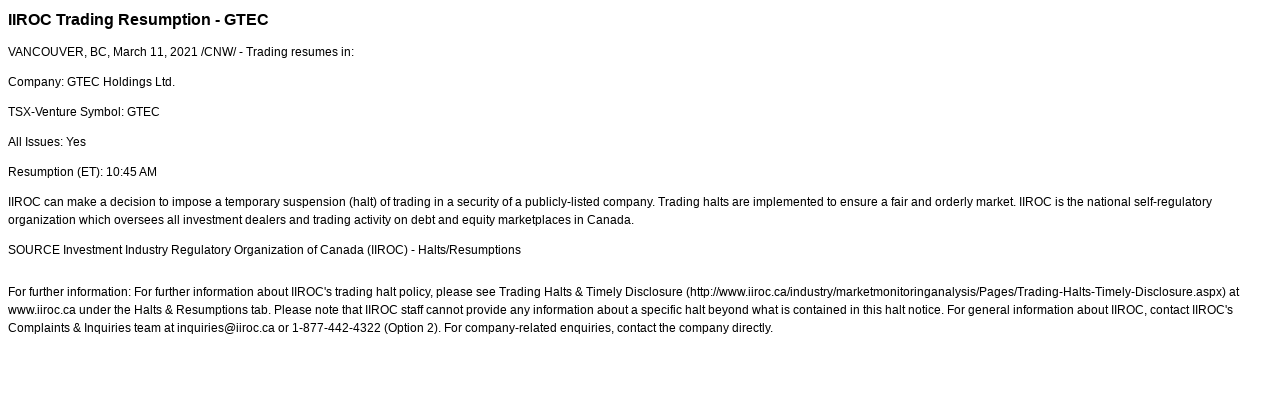

--- FILE ---
content_type: text/html; charset=UTF-8
request_url: https://iiroc.mediaroom.com/2021-03-11-IIROC-Trading-Resumption-GTEC
body_size: 3286
content:
<!DOCTYPE HTML PUBLIC "-//W3C//DTD HTML 4.01 Transitional//EN"
"http://www.w3.org/TR/html4/loose.dtd">

<html>
<head>
<!-- begin spin_special_output(head_start) -->
<script type="text/javascript" src="js/jquery.js" wd_script_id="jquery.js" nonce="MTgwODI5YWJmMTNkNjA4YTVjZWY1MDQ5MTBiMTdkOTk1NDYwNDIwMQ=="></script>
<script type="text/javascript" src="js/jquery-webdriver.js" wd_script_id="jquery-webdriver.js" nonce="MTgwODI5YWJmMTNkNjA4YTVjZWY1MDQ5MTBiMTdkOTk1NDYwNDIwMQ=="></script>
<script type="text/javascript" src="js/webdriver.js" wd_script_id="webdriver.js" nonce="MTgwODI5YWJmMTNkNjA4YTVjZWY1MDQ5MTBiMTdkOTk1NDYwNDIwMQ=="></script>
<script type="text/javascript" src="js/wd_resize.js" wd_script_id="wd_resize.js" nonce="MTgwODI5YWJmMTNkNjA4YTVjZWY1MDQ5MTBiMTdkOTk1NDYwNDIwMQ=="></script>
<script type="text/javascript" nonce="MTgwODI5YWJmMTNkNjA4YTVjZWY1MDQ5MTBiMTdkOTk1NDYwNDIwMQ==">webDriver.push_jQuery();</script>
<script type="text/javascript" wd_script_id="view_printable_script" nonce="MTgwODI5YWJmMTNkNjA4YTVjZWY1MDQ5MTBiMTdkOTk1NDYwNDIwMQ==">
	function view_printable() {
		var loc = window.location;
		var sep = (loc.search == "") ? "?" : "&";
		var url = loc.protocol+"//"+loc.host+loc.pathname+loc.search+sep+"printable"+loc.hash;
		window.open(url, "_blank", "");
	}
</script>
<script type="text/javascript" wd_script_id="format_news_script" nonce="MTgwODI5YWJmMTNkNjA4YTVjZWY1MDQ5MTBiMTdkOTk1NDYwNDIwMQ==">
(function($) {
	webDriver.formatNews = function() {
		var $news = $(this);
		var print_url = $news.attr("wd_print_url");
		$news.find("table").each(function() {
			var $table = $(this);
			var $parent = $table.parent();
			if ($parent.innerWidth() < $table.outerWidth()) {
				if ($parent.hasClass("wd_news_table")) {
					$parent.find(".fullscreen-button").show();
				} else {
					var $btn = $("<button>View News Release Full Screen</button>")
						.addClass("fullscreen-button")
						.on("click", function() {
							if (print_url)
								window.open(print_url, "_blank", "");
							else
								view_printable();
						})
					;

					var $div = $("<div></div>)")
						.addClass("wd_news_table")
						.css("overflow-x", "auto")
						.append($btn)
					;

					$table.replaceWith($div);
					$div.append($table);
				}
			} else {
				if ($parent.hasClass("wd_news_table"))
					$parent.find(".fullscreen-button").hide();
			}
		});
	}
})(webDriver.jQuery);
</script>
<style type="text/css" wd_script_id="template detail:newsfeed_releases:system style" nonce="MTgwODI5YWJmMTNkNjA4YTVjZWY1MDQ5MTBiMTdkOTk1NDYwNDIwMQ==">
.wd_title {
	font-size: 1.3em;
	font-weight: bold;
}
.wd_subtitle {
	font-weight: bold;
}
table.wd_extimagetable {
	border-style: none; 
	border-spacing:0px;
	clear: right; 
	float: right; 
}
td.wd_extimagecell {
	text-align: right; 
	margin: 0px 0px 5px 5px;
	padding:0px;
}
td.wd_extimagecell img {
	padding-left:10px;
	padding-bottom:10px;
	border-style: none; 
}
blockquote.wd_pullquote {
	font-style: italic;
	width:200px;
	margin:0 0 20px 20px;
	line-height: 1.8em;
	float: right;
	clear: right;
}
blockquote.wd_pullquote:before {
	content: "“ ";
	font-size: xx-large;
}
blockquote.wd_pullquote:after {
	content: " ”";
	font-size: xx-large;
	float: right;
}
.fullscreen-button {
	border: 1px solid #d1d1d1;
	background: #e3e3e3 url(images/webdriver/view_full_screen_button_background.png) no-repeat;
	padding: 3px 3px 3px 30px;
	margin: 5px 0px 5px 0px;
	color: #727272;
	width: 220px;
	-moz-border-radius: 3px;
	border-radius: 3px;
	cursor: pointer;
}
.wd_contact {
	margin: 1em 0;
}
.wd_release_data {
	margin: 1em 0;
}
.wd_caption {
	text-align: center;
	font-size: 0.72em;
	font-style: italic;
	margin: 1em 0 0 0;
}
</style>
<script type="text/javascript" nonce="MTgwODI5YWJmMTNkNjA4YTVjZWY1MDQ5MTBiMTdkOTk1NDYwNDIwMQ==">webDriver.pop_jQuery();</script>

<!-- end spin_special_output(head_start) -->

    <title>IIROC Trading Resumption - GTEC - Mar 11, 2021</title>
	
 <meta name="keywords" content="" />
 <meta name="description" content="" />
 <meta name="twitter:card" content="summary" />
 <meta name="twitter:title" content="IIROC Trading Resumption - GTEC" />
 <meta name="twitter:description" content="Trading resumes in: Company: GTEC Holdings Ltd. TSX-Venture Symbol: GTEC All Issues: Yes Resumption (ET): 10:45 AM IIROC can make a decision to impose a temporary suspension (halt) of trading in a..." />
 <meta property="og:site_name" content="IIROC" />
 <meta property="og:url" content="https://iiroc.mediaroom.com/2021-03-11-IIROC-Trading-Resumption-GTEC" />
 <meta property="og:title" content="IIROC Trading Resumption - GTEC" />
 <meta property="og:description" content="Trading resumes in: Company: GTEC Holdings Ltd. TSX-Venture Symbol: GTEC All Issues: Yes Resumption (ET): 10:45 AM IIROC can make a decision to impose a temporary suspension (halt) of trading in a..." />
	
    <link rel="stylesheet" type="text/css" href="css/template1.css">
    <link rel="stylesheet" type="text/css" href="css/wdcontent.css">
    <link rel="alternate" href="https://iiroc.mediaroom.com/index.php?s=2429&pagetemplate=rss" type="application/rss+xml" title="IIROC">		  
    
<!-- begin spin_special_output(head_end) -->
<link rel="canonical" href="https://iiroc.mediaroom.com/2021-03-11-IIROC-Trading-Resumption-GTEC" />
<!-- end spin_special_output(head_end) -->
</head>

<body>
    <table summary="for the main body" class="main" border="0" cellpadding="0" cellspacing="0" align="center">
        <tr>
            <td style="vertical-align: top">
            	<div class="template1-content">
<div id="wd_printable_content" class="fr-view"><div class="breadcrumb">
<a href="https://iiroc.mediaroom.com/index.php?s=2429" target="_self"></a></div>

<div class="wd_newsfeed_releases-detail">
<div class="wd_title wd_language_left">IIROC Trading Resumption - GTEC</div>





			
		

			
		

<style type="text/css">


/* Style Definitions */
span.prnews_span
{
font-size:8pt;
font-family:"Arial";
color:black;
}
a.prnews_a
{
color:blue;
}
li.prnews_li
{
font-size:8pt;
font-family:"Arial";
color:black;
}
p.prnews_p
{
font-size:0.62em;
font-family:"Arial";
color:black;
margin:0in;
}

					span.prnews_span{
						font-size:inherit;
						font-family:inherit;
					}
					li.prnews_li{
						font-size: inherit;
						font-family: inherit;           
					}
					p.prnews_p{
						font-size: inherit;
						font-family: inherit;           
					}
				</style>

<div class="wd_body wd_news_body fr-view" wd_resize="formatNews" wd_print_url="https://iiroc.mediaroom.com/2021-03-11-IIROC-Trading-Resumption-GTEC?printable=1">
<p><span class="xn-location">VANCOUVER, BC</span>, <span class="xn-chron">March 11, 2021</span> /CNW/ - Trading resumes in: </p>
<p>Company: GTEC Holdings Ltd.</p>
<p>TSX-Venture Symbol: GTEC</p>
<p>All Issues: Yes</p>
<p>Resumption (ET): <span class="xn-chron">10:45 AM</span><br/></p>
<p>IIROC can make a decision to impose a temporary suspension (halt) of trading in a security of a publicly-listed company. Trading halts are implemented to ensure a fair and orderly market. IIROC is the national self-regulatory organization which oversees all investment dealers and trading activity on debt and equity marketplaces in <span class="xn-location">Canada</span>.</p>
<p>SOURCE  Investment Industry Regulatory Organization of <span class="xn-location">Canada</span> (IIROC) - Halts/Resumptions</p>
<img alt="" src="https://rt.newswire.ca/rt.gif?NewsItemId=C3606&amp;Transmission_Id=202103111038CANADANWCANADAPR_C3606&amp;DateId=20210311" style="border:0px; width:1px; height:1px;"/></div>

<div class="wd_contact">For further information: For further information about IIROC's trading halt policy, please see Trading Halts & Timely Disclosure (http://www.iiroc.ca/industry/marketmonitoringanalysis/Pages/Trading-Halts-Timely-Disclosure.aspx) at www.iiroc.ca under the Halts & Resumptions tab. Please note that IIROC staff cannot provide any information about a specific halt beyond what is contained in this halt notice. For general information about IIROC, contact IIROC's Complaints & Inquiries team at inquiries@iiroc.ca or 1-877-442-4322 (Option 2). For company-related enquiries, contact the company directly.</div>


 
				
			

<!-- ITEMDATE: 2021-03-11 10:38:00 EST -->

</div>
</div><br clear="all">				</div>
			</td>
        </tr>
	</table>
	
	<!-- spin_tooltip_close() no longer needed -->
	
		<script type="text/javascript">
		$(document).ready(function() {
			$('.spintable a').click(function() {
				$(this).attr('target', '_blank');
			});
		});
		$(document).ready(function() {
			$('.archive_nav a').click(function() {
				$(this).attr('target', '_self');
			});
		});
	</script>

<!-- begin spin_special_output(body_end) -->
<script wd_script_id="piwik_tracking_code"></script>
<!-- Piwik Tracking Code -->
<script type="text/javascript">
  var _paq = _paq || [];

  _paq.push(["setCustomVariable", 4, "News Release Feed ID", "202103111038CANADANWCANADAPR_C3606", "page"]);

  _paq.push(["setCustomVariable", 1, "Content Type", "News Releases Feed", "page"]);

  _paq.push(["setCustomVariable", 3, "Navigation Page", "", "page"]);

  _paq.push(["trackPageView"]);
  _paq.push(["enableLinkTracking"]);
  (function() {
    var u="//stats.drivetheweb.com/";
    _paq.push(["setTrackerUrl", u+"piwik.php"]);
    _paq.push(["setSiteId", 1467]);
    var d=document, g=d.createElement("script"), s=d.getElementsByTagName("script")[0];
    g.type="text/javascript"; g.async=true; g.defer=true; g.src=u+"piwik.js"; s.parentNode.insertBefore(g,s);
  })();
</script>
<noscript>
	<img src="https://stats.drivetheweb.com/piwik.php?idsite=1467&rec=1" style="border:0" alt="" />
</noscript>
<!-- End Piwik Tracking Code -->
		
<!-- end spin_special_output(body_end) -->
<script>(function(){function c(){var b=a.contentDocument||a.contentWindow.document;if(b){var d=b.createElement('script');d.innerHTML="window.__CF$cv$params={r:'9bf04c2fcc53a594',t:'MTc2ODU5NDY2MC4wMDAwMDA='};var a=document.createElement('script');a.nonce='';a.src='/cdn-cgi/challenge-platform/scripts/jsd/main.js';document.getElementsByTagName('head')[0].appendChild(a);";b.getElementsByTagName('head')[0].appendChild(d)}}if(document.body){var a=document.createElement('iframe');a.height=1;a.width=1;a.style.position='absolute';a.style.top=0;a.style.left=0;a.style.border='none';a.style.visibility='hidden';document.body.appendChild(a);if('loading'!==document.readyState)c();else if(window.addEventListener)document.addEventListener('DOMContentLoaded',c);else{var e=document.onreadystatechange||function(){};document.onreadystatechange=function(b){e(b);'loading'!==document.readyState&&(document.onreadystatechange=e,c())}}}})();</script></body>
</html>
